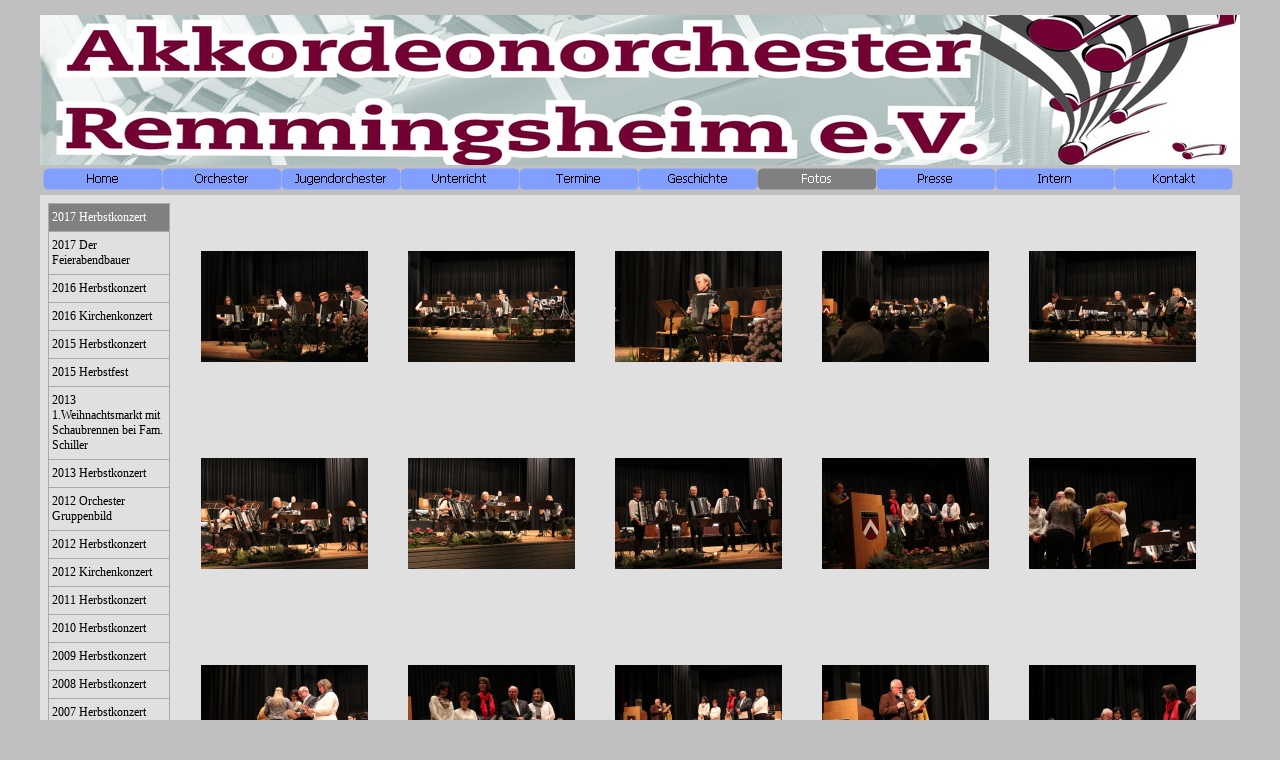

--- FILE ---
content_type: text/html
request_url: http://akkordeonorchester-remmingsheim.de/2017-herbstkonzert.html
body_size: 4739
content:
<!DOCTYPE html><!-- HTML5 -->
<html lang="de-DE" dir="ltr">
	<head>
		<title>2017 Herbstkonzert - Akkordeon-Orchester </title>
		<meta charset="utf-8" />
		<!--[if IE]><meta http-equiv="ImageToolbar" content="False" /><![endif]-->
		<meta name="author" content="HH" />
		<meta name="generator" content="Incomedia WebSite X5 Evolution 11.0.8.31 - www.websitex5.com" />
		<meta name="viewport" content="width=1200" />
		<link rel="stylesheet" type="text/css" href="style/reset.css" media="screen,print" />
		<link rel="stylesheet" type="text/css" href="style/print.css" media="print" />
		<link rel="stylesheet" type="text/css" href="style/style.css" media="screen,print" />
		<link rel="stylesheet" type="text/css" href="style/template.css" media="screen" />
		<link rel="stylesheet" type="text/css" href="style/menu.css" media="screen" />
		<!--[if lte IE 7]><link rel="stylesheet" type="text/css" href="style/ie.css" media="screen" /><![endif]-->
		<link rel="stylesheet" type="text/css" href="pcss/2017-herbstkonzert.css" media="screen" />
		<script type="text/javascript" src="res/jquery.js?31"></script>
		<script type="text/javascript" src="res/x5engine.js?31"></script>
		
	</head>
	<body>
		<div id="imHeaderBg"></div>
		<div id="imFooterBg"></div>
		<div id="imPage">
			<div id="imHeader">
				<h1 class="imHidden">2017 Herbstkonzert - Akkordeon-Orchester </h1>
				
			</div>
			<a class="imHidden" href="#imGoToCont" title="Überspringen Sie das Hauptmenü">Direkt zum Seiteninhalt</a>
			<a id="imGoToMenu"></a><p class="imHidden">Hauptmenü:</p>
			<div id="imMnMn" class="auto">
				<ul class="auto">
					<li id="imMnMnNode0">
						<a href="index.html">
							<span class="imMnMnFirstBg">
								<span class="imMnMnTxt"><span class="imMnMnImg"></span><span class="imMnMnTextLabel">Home</span></span>
							</span>
						</a>
					</li><li id="imMnMnNode17">
						<a href="orchester.html">
							<span class="imMnMnFirstBg">
								<span class="imMnMnTxt"><span class="imMnMnImg"></span><span class="imMnMnTextLabel">Orchester</span></span>
							</span>
						</a>
					</li><li id="imMnMnNode21">
						<a href="jugendorchester.html">
							<span class="imMnMnFirstBg">
								<span class="imMnMnTxt"><span class="imMnMnImg"></span><span class="imMnMnTextLabel">Jugendorchester</span></span>
							</span>
						</a>
					</li><li id="imMnMnNode22">
						<a href="unterricht.html">
							<span class="imMnMnFirstBg">
								<span class="imMnMnTxt"><span class="imMnMnImg"></span><span class="imMnMnTextLabel">Unterricht</span></span>
							</span>
						</a>
					</li><li id="imMnMnNode24">
						<a href="termine.html">
							<span class="imMnMnFirstBg">
								<span class="imMnMnTxt"><span class="imMnMnImg"></span><span class="imMnMnTextLabel">Termine</span></span>
							</span>
						</a>
					</li><li id="imMnMnNode23">
						<a href="geschichte.html">
							<span class="imMnMnFirstBg">
								<span class="imMnMnTxt"><span class="imMnMnImg"></span><span class="imMnMnTextLabel">Geschichte</span></span>
							</span>
						</a>
					</li><li id="imMnMnNode7" class="imMnMnCurrent">
						<span class="imMnMnFirstBg">
							<span class="imMnMnLevelImg"></span><span class="imMnMnTxt"><span class="imMnMnImg"></span><span class="imMnMnTextLabel">Fotos</span></span>
						</span>
						<ul class="auto">
							<li id="imMnMnNode52" class="imMnMnFirst imMnMnCurrent">
								<a href="2017-herbstkonzert.html">
									<span class="imMnMnBorder">
										<span class="imMnMnTxt"><span class="imMnMnImg"></span><span class="imMnMnTextLabel">2017 Herbstkonzert</span></span>
									</span>
								</a>
							</li><li id="imMnMnNode51" class="imMnMnMiddle">
								<a href="2017-der-feierabendbauer.html">
									<span class="imMnMnBorder">
										<span class="imMnMnTxt"><span class="imMnMnImg"></span><span class="imMnMnTextLabel">2017 Der Feierabendbauer</span></span>
									</span>
								</a>
							</li><li id="imMnMnNode50" class="imMnMnMiddle">
								<a href="2016-herbstkonzert.html">
									<span class="imMnMnBorder">
										<span class="imMnMnTxt"><span class="imMnMnImg"></span><span class="imMnMnTextLabel">2016 Herbstkonzert</span></span>
									</span>
								</a>
							</li><li id="imMnMnNode49" class="imMnMnMiddle">
								<a href="2016-kirchenkonzert.html">
									<span class="imMnMnBorder">
										<span class="imMnMnTxt"><span class="imMnMnImg"></span><span class="imMnMnTextLabel">2016 Kirchenkonzert</span></span>
									</span>
								</a>
							</li><li id="imMnMnNode46" class="imMnMnMiddle">
								<a href="2015-herbstkonzert.html">
									<span class="imMnMnBorder">
										<span class="imMnMnTxt"><span class="imMnMnImg"></span><span class="imMnMnTextLabel">2015 Herbstkonzert</span></span>
									</span>
								</a>
							</li><li id="imMnMnNode47" class="imMnMnMiddle">
								<a href="2015-herbstfest.html">
									<span class="imMnMnBorder">
										<span class="imMnMnTxt"><span class="imMnMnImg"></span><span class="imMnMnTextLabel">2015 Herbstfest</span></span>
									</span>
								</a>
							</li><li id="imMnMnNode45" class="imMnMnMiddle">
								<a href="2013-1.weihnachtsmarkt-mit-schaubrennen-bei-fam.-schiller.html">
									<span class="imMnMnBorder">
										<span class="imMnMnTxt"><span class="imMnMnImg"></span><span class="imMnMnTextLabel">2013 1.Weihnachtsmarkt mit Schaubrennen bei Fam. Schiller</span></span>
									</span>
								</a>
							</li><li id="imMnMnNode44" class="imMnMnMiddle">
								<a href="2013-herbstkonzert.html">
									<span class="imMnMnBorder">
										<span class="imMnMnTxt"><span class="imMnMnImg"></span><span class="imMnMnTextLabel">2013 Herbstkonzert</span></span>
									</span>
								</a>
							</li><li id="imMnMnNode26" class="imMnMnMiddle">
								<a href="2012-orchester-gruppenbild.html">
									<span class="imMnMnBorder">
										<span class="imMnMnTxt"><span class="imMnMnImg"></span><span class="imMnMnTextLabel">2012 Orchester Gruppenbild</span></span>
									</span>
								</a>
							</li><li id="imMnMnNode43" class="imMnMnMiddle">
								<a href="2012-herbstkonzert.html">
									<span class="imMnMnBorder">
										<span class="imMnMnTxt"><span class="imMnMnImg"></span><span class="imMnMnTextLabel">2012 Herbstkonzert</span></span>
									</span>
								</a>
							</li><li id="imMnMnNode42" class="imMnMnMiddle">
								<a href="2012-kirchenkonzert.html">
									<span class="imMnMnBorder">
										<span class="imMnMnTxt"><span class="imMnMnImg"></span><span class="imMnMnTextLabel">2012 Kirchenkonzert</span></span>
									</span>
								</a>
							</li><li id="imMnMnNode27" class="imMnMnMiddle">
								<a href="2011-herbstkonzert.html">
									<span class="imMnMnBorder">
										<span class="imMnMnTxt"><span class="imMnMnImg"></span><span class="imMnMnTextLabel">2011 Herbstkonzert</span></span>
									</span>
								</a>
							</li><li id="imMnMnNode34" class="imMnMnMiddle">
								<a href="2010-herbstkonzert.html">
									<span class="imMnMnBorder">
										<span class="imMnMnTxt"><span class="imMnMnImg"></span><span class="imMnMnTextLabel">2010 Herbstkonzert</span></span>
									</span>
								</a>
							</li><li id="imMnMnNode33" class="imMnMnMiddle">
								<a href="2009-herbstkonzert.html">
									<span class="imMnMnBorder">
										<span class="imMnMnTxt"><span class="imMnMnImg"></span><span class="imMnMnTextLabel">2009 Herbstkonzert</span></span>
									</span>
								</a>
							</li><li id="imMnMnNode32" class="imMnMnMiddle">
								<a href="2008-herbstkonzert.html">
									<span class="imMnMnBorder">
										<span class="imMnMnTxt"><span class="imMnMnImg"></span><span class="imMnMnTextLabel">2008 Herbstkonzert</span></span>
									</span>
								</a>
							</li><li id="imMnMnNode31" class="imMnMnMiddle">
								<a href="2007-herbstkonzert.html">
									<span class="imMnMnBorder">
										<span class="imMnMnTxt"><span class="imMnMnImg"></span><span class="imMnMnTextLabel">2007 Herbstkonzert</span></span>
									</span>
								</a>
							</li><li id="imMnMnNode28" class="imMnMnMiddle">
								<a href="2006-herbstkonzert.html">
									<span class="imMnMnBorder">
										<span class="imMnMnTxt"><span class="imMnMnImg"></span><span class="imMnMnTextLabel">2006 Herbstkonzert</span></span>
									</span>
								</a>
							</li><li id="imMnMnNode35" class="imMnMnMiddle">
								<a href="2005-herbstkonzert.html">
									<span class="imMnMnBorder">
										<span class="imMnMnTxt"><span class="imMnMnImg"></span><span class="imMnMnTextLabel">2005 Herbstkonzert</span></span>
									</span>
								</a>
							</li><li id="imMnMnNode30" class="imMnMnMiddle">
								<a href="2006-weihnachtsfeier.html">
									<span class="imMnMnBorder">
										<span class="imMnMnTxt"><span class="imMnMnImg"></span><span class="imMnMnTextLabel">2006 Weihnachtsfeier</span></span>
									</span>
								</a>
							</li><li id="imMnMnNode36" class="imMnMnMiddle">
								<a href="2005-weihnachtsfeier.html">
									<span class="imMnMnBorder">
										<span class="imMnMnTxt"><span class="imMnMnImg"></span><span class="imMnMnTextLabel">2005 Weihnachtsfeier</span></span>
									</span>
								</a>
							</li><li id="imMnMnNode29" class="imMnMnMiddle">
								<a href="2006-onb.html">
									<span class="imMnMnBorder">
										<span class="imMnMnTxt"><span class="imMnMnImg"></span><span class="imMnMnTextLabel">2006 ONB</span></span>
									</span>
								</a>
							</li><li id="imMnMnNode41" class="imMnMnMiddle">
								<a href="2012-sommerfest.html">
									<span class="imMnMnBorder">
										<span class="imMnMnTxt"><span class="imMnMnImg"></span><span class="imMnMnTextLabel">2012 Sommerfest</span></span>
									</span>
								</a>
							</li><li id="imMnMnNode40" class="imMnMnMiddle">
								<a href="2010-sommerfest.html">
									<span class="imMnMnBorder">
										<span class="imMnMnTxt"><span class="imMnMnImg"></span><span class="imMnMnTextLabel">2010 Sommerfest</span></span>
									</span>
								</a>
							</li><li id="imMnMnNode39" class="imMnMnMiddle">
								<a href="2008-hockete.html">
									<span class="imMnMnBorder">
										<span class="imMnMnTxt"><span class="imMnMnImg"></span><span class="imMnMnTextLabel">2008 Hockete</span></span>
									</span>
								</a>
							</li><li id="imMnMnNode38" class="imMnMnMiddle">
								<a href="2005-hockete.html">
									<span class="imMnMnBorder">
										<span class="imMnMnTxt"><span class="imMnMnImg"></span><span class="imMnMnTextLabel">2005 Hockete</span></span>
									</span>
								</a>
							</li><li id="imMnMnNode37" class="imMnMnLast">
								<a href="2004-hockete.html">
									<span class="imMnMnBorder">
										<span class="imMnMnTxt"><span class="imMnMnImg"></span><span class="imMnMnTextLabel">2004 Hockete</span></span>
									</span>
								</a>
							</li>
						</ul>
					</li><li id="imMnMnNode19">
						<a href="presse.html">
							<span class="imMnMnFirstBg">
								<span class="imMnMnTxt"><span class="imMnMnImg"></span><span class="imMnMnTextLabel">Presse</span></span>
							</span>
						</a>
					</li><li id="imMnMnNode25">
						<a href="intern.html">
							<span class="imMnMnFirstBg">
								<span class="imMnMnTxt"><span class="imMnMnImg"></span><span class="imMnMnTextLabel">Intern</span></span>
							</span>
						</a>
					</li><li id="imMnMnNode16">
						<a href="kontakt.html">
							<span class="imMnMnFirstBg">
								<span class="imMnMnTxt"><span class="imMnMnImg"></span><span class="imMnMnTextLabel">Kontakt</span></span>
							</span>
						</a>
					</li>
				</ul>
			</div>
			<div id="imContentGraphics"></div>
			<div id="imContent">
				<a id="imGoToCont"></a>
				<div id="imPgMn" style="min-height: 2565px;">
					<ul class="auto">
						<li id="imPgMnNode52" class="imPgMnCurrent imPgMnFirst">
							<a href="2017-herbstkonzert.html">
								<span class="imPgMnBorder">
									<span class="imPgMnImg"></span><span class="imPgMnTxt">2017 Herbstkonzert</span>
								</span>
							</a>
						</li>
						<li id="imPgMnNode51">
							<a href="2017-der-feierabendbauer.html">
								<span class="imPgMnBorder">
									<span class="imPgMnImg"></span><span class="imPgMnTxt">2017 Der Feierabendbauer</span>
								</span>
							</a>
						</li>
						<li id="imPgMnNode50">
							<a href="2016-herbstkonzert.html">
								<span class="imPgMnBorder">
									<span class="imPgMnImg"></span><span class="imPgMnTxt">2016 Herbstkonzert</span>
								</span>
							</a>
						</li>
						<li id="imPgMnNode49">
							<a href="2016-kirchenkonzert.html">
								<span class="imPgMnBorder">
									<span class="imPgMnImg"></span><span class="imPgMnTxt">2016 Kirchenkonzert</span>
								</span>
							</a>
						</li>
						<li id="imPgMnNode46">
							<a href="2015-herbstkonzert.html">
								<span class="imPgMnBorder">
									<span class="imPgMnImg"></span><span class="imPgMnTxt">2015 Herbstkonzert</span>
								</span>
							</a>
						</li>
						<li id="imPgMnNode47">
							<a href="2015-herbstfest.html">
								<span class="imPgMnBorder">
									<span class="imPgMnImg"></span><span class="imPgMnTxt">2015 Herbstfest</span>
								</span>
							</a>
						</li>
						<li id="imPgMnNode45">
							<a href="2013-1.weihnachtsmarkt-mit-schaubrennen-bei-fam.-schiller.html">
								<span class="imPgMnBorder">
									<span class="imPgMnImg"></span><span class="imPgMnTxt">2013 1.Weihnachtsmarkt mit Schaubrennen bei Fam. Schiller</span>
								</span>
							</a>
						</li>
						<li id="imPgMnNode44">
							<a href="2013-herbstkonzert.html">
								<span class="imPgMnBorder">
									<span class="imPgMnImg"></span><span class="imPgMnTxt">2013 Herbstkonzert</span>
								</span>
							</a>
						</li>
						<li id="imPgMnNode26">
							<a href="2012-orchester-gruppenbild.html">
								<span class="imPgMnBorder">
									<span class="imPgMnImg"></span><span class="imPgMnTxt">2012 Orchester Gruppenbild</span>
								</span>
							</a>
						</li>
						<li id="imPgMnNode43">
							<a href="2012-herbstkonzert.html">
								<span class="imPgMnBorder">
									<span class="imPgMnImg"></span><span class="imPgMnTxt">2012 Herbstkonzert</span>
								</span>
							</a>
						</li>
						<li id="imPgMnNode42">
							<a href="2012-kirchenkonzert.html">
								<span class="imPgMnBorder">
									<span class="imPgMnImg"></span><span class="imPgMnTxt">2012 Kirchenkonzert</span>
								</span>
							</a>
						</li>
						<li id="imPgMnNode27">
							<a href="2011-herbstkonzert.html">
								<span class="imPgMnBorder">
									<span class="imPgMnImg"></span><span class="imPgMnTxt">2011 Herbstkonzert</span>
								</span>
							</a>
						</li>
						<li id="imPgMnNode34">
							<a href="2010-herbstkonzert.html">
								<span class="imPgMnBorder">
									<span class="imPgMnImg"></span><span class="imPgMnTxt">2010 Herbstkonzert</span>
								</span>
							</a>
						</li>
						<li id="imPgMnNode33">
							<a href="2009-herbstkonzert.html">
								<span class="imPgMnBorder">
									<span class="imPgMnImg"></span><span class="imPgMnTxt">2009 Herbstkonzert</span>
								</span>
							</a>
						</li>
						<li id="imPgMnNode32">
							<a href="2008-herbstkonzert.html">
								<span class="imPgMnBorder">
									<span class="imPgMnImg"></span><span class="imPgMnTxt">2008 Herbstkonzert</span>
								</span>
							</a>
						</li>
						<li id="imPgMnNode31">
							<a href="2007-herbstkonzert.html">
								<span class="imPgMnBorder">
									<span class="imPgMnImg"></span><span class="imPgMnTxt">2007 Herbstkonzert</span>
								</span>
							</a>
						</li>
						<li id="imPgMnNode28">
							<a href="2006-herbstkonzert.html">
								<span class="imPgMnBorder">
									<span class="imPgMnImg"></span><span class="imPgMnTxt">2006 Herbstkonzert</span>
								</span>
							</a>
						</li>
						<li id="imPgMnNode35">
							<a href="2005-herbstkonzert.html">
								<span class="imPgMnBorder">
									<span class="imPgMnImg"></span><span class="imPgMnTxt">2005 Herbstkonzert</span>
								</span>
							</a>
						</li>
						<li id="imPgMnNode30">
							<a href="2006-weihnachtsfeier.html">
								<span class="imPgMnBorder">
									<span class="imPgMnImg"></span><span class="imPgMnTxt">2006 Weihnachtsfeier</span>
								</span>
							</a>
						</li>
						<li id="imPgMnNode36">
							<a href="2005-weihnachtsfeier.html">
								<span class="imPgMnBorder">
									<span class="imPgMnImg"></span><span class="imPgMnTxt">2005 Weihnachtsfeier</span>
								</span>
							</a>
						</li>
						<li id="imPgMnNode29">
							<a href="2006-onb.html">
								<span class="imPgMnBorder">
									<span class="imPgMnImg"></span><span class="imPgMnTxt">2006 ONB</span>
								</span>
							</a>
						</li>
						<li id="imPgMnNode41">
							<a href="2012-sommerfest.html">
								<span class="imPgMnBorder">
									<span class="imPgMnImg"></span><span class="imPgMnTxt">2012 Sommerfest</span>
								</span>
							</a>
						</li>
						<li id="imPgMnNode40">
							<a href="2010-sommerfest.html">
								<span class="imPgMnBorder">
									<span class="imPgMnImg"></span><span class="imPgMnTxt">2010 Sommerfest</span>
								</span>
							</a>
						</li>
						<li id="imPgMnNode39">
							<a href="2008-hockete.html">
								<span class="imPgMnBorder">
									<span class="imPgMnImg"></span><span class="imPgMnTxt">2008 Hockete</span>
								</span>
							</a>
						</li>
						<li id="imPgMnNode38">
							<a href="2005-hockete.html">
								<span class="imPgMnBorder">
									<span class="imPgMnImg"></span><span class="imPgMnTxt">2005 Hockete</span>
								</span>
							</a>
						</li>
						<li id="imPgMnNode37" class="imPgMnLast">
							<a href="2004-hockete.html">
								<span class="imPgMnBorder">
									<span class="imPgMnImg"></span><span class="imPgMnTxt">2004 Hockete</span>
								</span>
							</a>
						</li>
						<li class="imMnPageClear"></li>
					</ul>
				</div>
				<div id="imBreadcrumb">Fotos</div>
				<div style="width: 1061px; float: left;">
					<div id="imCell_1" class="imGrid[0, 2]"><div id="imCellStyleGraphics_1"></div><div id="imCellStyle_1"><script type="text/javascript">var showbox_1 = {background: "#000000", textColor: "#000000", boxColor: "#FFFFFF", startIndex: 0, loadingImg: "res/imLoad.gif", closeImg: "res/imClose.png", media:[{type: "image", url: "gallery/IMG_0509.jpg", width: 1000, height: 666, description: "", "effect": "none"},{type: "image", url: "gallery/IMG_0512.jpg", width: 1000, height: 666, description: "", "effect": "none"},{type: "image", url: "gallery/IMG_0514.jpg", width: 1000, height: 666, description: "", "effect": "none"},{type: "image", url: "gallery/IMG_0518.jpg", width: 1000, height: 666, description: "", "effect": "none"},{type: "image", url: "gallery/IMG_0524.jpg", width: 1000, height: 666, description: "", "effect": "none"},{type: "image", url: "gallery/IMG_0525.jpg", width: 1000, height: 666, description: "", "effect": "none"},{type: "image", url: "gallery/IMG_0527.jpg", width: 1000, height: 666, description: "", "effect": "none"},{type: "image", url: "gallery/IMG_0528.jpg", width: 1000, height: 666, description: "", "effect": "none"},{type: "image", url: "gallery/IMG_0539.jpg", width: 1000, height: 666, description: "", "effect": "none"},{type: "image", url: "gallery/IMG_0542.jpg", width: 1000, height: 666, description: "", "effect": "none"},{type: "image", url: "gallery/IMG_0544.jpg", width: 1000, height: 666, description: "", "effect": "none"},{type: "image", url: "gallery/IMG_0547.jpg", width: 1000, height: 666, description: "", "effect": "none"},{type: "image", url: "gallery/IMG_0549.jpg", width: 1000, height: 666, description: "", "effect": "none"},{type: "image", url: "gallery/IMG_0550.jpg", width: 1000, height: 666, description: "", "effect": "none"},{type: "image", url: "gallery/IMG_0553.jpg", width: 1000, height: 666, description: "", "effect": "none"},{type: "image", url: "gallery/IMG_0557.jpg", width: 1000, height: 666, description: "", "effect": "none"},{type: "image", url: "gallery/IMG_0564.jpg", width: 1000, height: 666, description: "", "effect": "none"},{type: "image", url: "gallery/IMG_0568.jpg", width: 1000, height: 666, description: "", "effect": "none"},{type: "image", url: "gallery/IMG_0573.jpg", width: 1000, height: 666, description: "", "effect": "none"},{type: "image", url: "gallery/IMG_0578.jpg", width: 1000, height: 666, description: "", "effect": "none"},{type: "image", url: "gallery/IMG_0581.jpg", width: 1000, height: 666, description: "", "effect": "none"},{type: "image", url: "gallery/IMG_0582.jpg", width: 1000, height: 666, description: "", "effect": "none"},{type: "image", url: "gallery/IMG_0584.jpg", width: 1000, height: 666, description: "", "effect": "none"},{type: "image", url: "gallery/IMG_0588.jpg", width: 1000, height: 666, description: "", "effect": "none"},{type: "image", url: "gallery/IMG_0590.jpg", width: 1000, height: 666, description: "", "effect": "none"},{type: "image", url: "gallery/IMG_0591.jpg", width: 1000, height: 666, description: "", "effect": "none"},{type: "image", url: "gallery/IMG_0595.jpg", width: 1000, height: 666, description: "", "effect": "none"},{type: "image", url: "gallery/IMG_0597.jpg", width: 1000, height: 666, description: "", "effect": "none"},{type: "image", url: "gallery/IMG_0599.jpg", width: 1000, height: 666, description: "", "effect": "none"},{type: "image", url: "gallery/IMG_0601.jpg", width: 1000, height: 666, description: "", "effect": "none"},{type: "image", url: "gallery/IMG_0607.jpg", width: 1000, height: 666, description: "", "effect": "none"},{type: "image", url: "gallery/IMG_0616.jpg", width: 1000, height: 666, description: "", "effect": "none"},{type: "image", url: "gallery/IMG_0637.jpg", width: 1000, height: 666, description: "", "effect": "none"},{type: "image", url: "gallery/IMG_0644.jpg", width: 1000, height: 666, description: "", "effect": "none"},{type: "image", url: "gallery/IMG_0646.jpg", width: 1000, height: 666, description: "", "effect": "none"},{type: "image", url: "gallery/IMG_0655.jpg", width: 1000, height: 666, description: "", "effect": "none"},{type: "image", url: "gallery/IMG_0672.jpg", width: 1000, height: 666, description: "", "effect": "none"},{type: "image", url: "gallery/IMG_0674.jpg", width: 1000, height: 666, description: "", "effect": "none"},{type: "image", url: "gallery/IMG_0676.jpg", width: 1000, height: 666, description: "", "effect": "none"},{type: "image", url: "gallery/IMG_0677.jpg", width: 1000, height: 666, description: "", "effect": "none"},{type: "image", url: "gallery/IMG_0681.jpg", width: 1000, height: 666, description: "", "effect": "none"},{type: "image", url: "gallery/IMG_0683.jpg", width: 1000, height: 666, description: "", "effect": "none"},{type: "image", url: "gallery/IMG_0685.jpg", width: 1000, height: 666, description: "", "effect": "none"},{type: "image", url: "gallery/IMG_0686.jpg", width: 1000, height: 666, description: "", "effect": "none"},{type: "image", url: "gallery/IMG_0691.jpg", width: 1000, height: 666, description: "", "effect": "none"},{type: "image", url: "gallery/IMG_0692.jpg", width: 1000, height: 666, description: "", "effect": "none"},{type: "image", url: "gallery/IMG_0693.jpg", width: 1000, height: 666, description: "", "effect": "none"},{type: "image", url: "gallery/IMG_0694.jpg", width: 1000, height: 666, description: "", "effect": "none"},{type: "image", url: "gallery/IMG_0702.jpg", width: 1000, height: 666, description: "", "effect": "none"},{type: "image", url: "gallery/IMG_0704.jpg", width: 1000, height: 666, description: "", "effect": "none"},{type: "image", url: "gallery/IMG_0708.jpg", width: 1000, height: 666, description: "", "effect": "none"},{type: "image", url: "gallery/IMG_0709.jpg", width: 1000, height: 666, description: "", "effect": "none"},{type: "image", url: "gallery/IMG_0710.jpg", width: 1000, height: 666, description: "", "effect": "none"},{type: "image", url: "gallery/IMG_0716.jpg", width: 1000, height: 666, description: "", "effect": "none"},{type: "image", url: "gallery/IMG_0720.jpg", width: 1000, height: 666, description: "", "effect": "none"},{type: "image", url: "gallery/IMG_0721.jpg", width: 1000, height: 666, description: "", "effect": "none"}]};</script><div id="imObjectGallery_1">
						<a href="gallery/IMG_0509.jpg" onclick="return x5engine.imShowBox(showbox_1, 0, this)"><img style="display: block; float: left;" src="gallery/IMG_0509_thumb.png" width="207" height="207" alt=""/></a>
						<a href="gallery/IMG_0512.jpg" onclick="return x5engine.imShowBox(showbox_1, 1, this)"><img style="display: block; float: left;" src="gallery/IMG_0512_thumb.png" width="207" height="207" alt=""/></a>
						<a href="gallery/IMG_0514.jpg" onclick="return x5engine.imShowBox(showbox_1, 2, this)"><img style="display: block; float: left;" src="gallery/IMG_0514_thumb.png" width="207" height="207" alt=""/></a>
						<a href="gallery/IMG_0518.jpg" onclick="return x5engine.imShowBox(showbox_1, 3, this)"><img style="display: block; float: left;" src="gallery/IMG_0518_thumb.png" width="207" height="207" alt=""/></a>
						<a href="gallery/IMG_0524.jpg" onclick="return x5engine.imShowBox(showbox_1, 4, this)"><img style="display: block; float: left;" src="gallery/IMG_0524_thumb.png" width="207" height="207" alt=""/></a>
						<a href="gallery/IMG_0525.jpg" onclick="return x5engine.imShowBox(showbox_1, 5, this)"><img style="display: block; float: left;" src="gallery/IMG_0525_thumb.png" width="207" height="207" alt=""/></a>
						<a href="gallery/IMG_0527.jpg" onclick="return x5engine.imShowBox(showbox_1, 6, this)"><img style="display: block; float: left;" src="gallery/IMG_0527_thumb.png" width="207" height="207" alt=""/></a>
						<a href="gallery/IMG_0528.jpg" onclick="return x5engine.imShowBox(showbox_1, 7, this)"><img style="display: block; float: left;" src="gallery/IMG_0528_thumb.png" width="207" height="207" alt=""/></a>
						<a href="gallery/IMG_0539.jpg" onclick="return x5engine.imShowBox(showbox_1, 8, this)"><img style="display: block; float: left;" src="gallery/IMG_0539_thumb.png" width="207" height="207" alt=""/></a>
						<a href="gallery/IMG_0542.jpg" onclick="return x5engine.imShowBox(showbox_1, 9, this)"><img style="display: block; float: left;" src="gallery/IMG_0542_thumb.png" width="207" height="207" alt=""/></a>
						<a href="gallery/IMG_0544.jpg" onclick="return x5engine.imShowBox(showbox_1, 10, this)"><img style="display: block; float: left;" src="gallery/IMG_0544_thumb.png" width="207" height="207" alt=""/></a>
						<a href="gallery/IMG_0547.jpg" onclick="return x5engine.imShowBox(showbox_1, 11, this)"><img style="display: block; float: left;" src="gallery/IMG_0547_thumb.png" width="207" height="207" alt=""/></a>
						<a href="gallery/IMG_0549.jpg" onclick="return x5engine.imShowBox(showbox_1, 12, this)"><img style="display: block; float: left;" src="gallery/IMG_0549_thumb.png" width="207" height="207" alt=""/></a>
						<a href="gallery/IMG_0550.jpg" onclick="return x5engine.imShowBox(showbox_1, 13, this)"><img style="display: block; float: left;" src="gallery/IMG_0550_thumb.png" width="207" height="207" alt=""/></a>
						<a href="gallery/IMG_0553.jpg" onclick="return x5engine.imShowBox(showbox_1, 14, this)"><img style="display: block; float: left;" src="gallery/IMG_0553_thumb.png" width="207" height="207" alt=""/></a>
						<a href="gallery/IMG_0557.jpg" onclick="return x5engine.imShowBox(showbox_1, 15, this)"><img style="display: block; float: left;" src="gallery/IMG_0557_thumb.png" width="207" height="207" alt=""/></a>
						<a href="gallery/IMG_0564.jpg" onclick="return x5engine.imShowBox(showbox_1, 16, this)"><img style="display: block; float: left;" src="gallery/IMG_0564_thumb.png" width="207" height="207" alt=""/></a>
						<a href="gallery/IMG_0568.jpg" onclick="return x5engine.imShowBox(showbox_1, 17, this)"><img style="display: block; float: left;" src="gallery/IMG_0568_thumb.png" width="207" height="207" alt=""/></a>
						<a href="gallery/IMG_0573.jpg" onclick="return x5engine.imShowBox(showbox_1, 18, this)"><img style="display: block; float: left;" src="gallery/IMG_0573_thumb.png" width="207" height="207" alt=""/></a>
						<a href="gallery/IMG_0578.jpg" onclick="return x5engine.imShowBox(showbox_1, 19, this)"><img style="display: block; float: left;" src="gallery/IMG_0578_thumb.png" width="207" height="207" alt=""/></a>
						<a href="gallery/IMG_0581.jpg" onclick="return x5engine.imShowBox(showbox_1, 20, this)"><img style="display: block; float: left;" src="gallery/IMG_0581_thumb.png" width="207" height="207" alt=""/></a>
						<a href="gallery/IMG_0582.jpg" onclick="return x5engine.imShowBox(showbox_1, 21, this)"><img style="display: block; float: left;" src="gallery/IMG_0582_thumb.png" width="207" height="207" alt=""/></a>
						<a href="gallery/IMG_0584.jpg" onclick="return x5engine.imShowBox(showbox_1, 22, this)"><img style="display: block; float: left;" src="gallery/IMG_0584_thumb.png" width="207" height="207" alt=""/></a>
						<a href="gallery/IMG_0588.jpg" onclick="return x5engine.imShowBox(showbox_1, 23, this)"><img style="display: block; float: left;" src="gallery/IMG_0588_thumb.png" width="207" height="207" alt=""/></a>
						<a href="gallery/IMG_0590.jpg" onclick="return x5engine.imShowBox(showbox_1, 24, this)"><img style="display: block; float: left;" src="gallery/IMG_0590_thumb.png" width="207" height="207" alt=""/></a>
						<a href="gallery/IMG_0591.jpg" onclick="return x5engine.imShowBox(showbox_1, 25, this)"><img style="display: block; float: left;" src="gallery/IMG_0591_thumb.png" width="207" height="207" alt=""/></a>
						<a href="gallery/IMG_0595.jpg" onclick="return x5engine.imShowBox(showbox_1, 26, this)"><img style="display: block; float: left;" src="gallery/IMG_0595_thumb.png" width="207" height="207" alt=""/></a>
						<a href="gallery/IMG_0597.jpg" onclick="return x5engine.imShowBox(showbox_1, 27, this)"><img style="display: block; float: left;" src="gallery/IMG_0597_thumb.png" width="207" height="207" alt=""/></a>
						<a href="gallery/IMG_0599.jpg" onclick="return x5engine.imShowBox(showbox_1, 28, this)"><img style="display: block; float: left;" src="gallery/IMG_0599_thumb.png" width="207" height="207" alt=""/></a>
						<a href="gallery/IMG_0601.jpg" onclick="return x5engine.imShowBox(showbox_1, 29, this)"><img style="display: block; float: left;" src="gallery/IMG_0601_thumb.png" width="207" height="207" alt=""/></a>
						<a href="gallery/IMG_0607.jpg" onclick="return x5engine.imShowBox(showbox_1, 30, this)"><img style="display: block; float: left;" src="gallery/IMG_0607_thumb.png" width="207" height="207" alt=""/></a>
						<a href="gallery/IMG_0616.jpg" onclick="return x5engine.imShowBox(showbox_1, 31, this)"><img style="display: block; float: left;" src="gallery/IMG_0616_thumb.png" width="207" height="207" alt=""/></a>
						<a href="gallery/IMG_0637.jpg" onclick="return x5engine.imShowBox(showbox_1, 32, this)"><img style="display: block; float: left;" src="gallery/IMG_0637_thumb.png" width="207" height="207" alt=""/></a>
						<a href="gallery/IMG_0644.jpg" onclick="return x5engine.imShowBox(showbox_1, 33, this)"><img style="display: block; float: left;" src="gallery/IMG_0644_thumb.png" width="207" height="207" alt=""/></a>
						<a href="gallery/IMG_0646.jpg" onclick="return x5engine.imShowBox(showbox_1, 34, this)"><img style="display: block; float: left;" src="gallery/IMG_0646_thumb.png" width="207" height="207" alt=""/></a>
						<a href="gallery/IMG_0655.jpg" onclick="return x5engine.imShowBox(showbox_1, 35, this)"><img style="display: block; float: left;" src="gallery/IMG_0655_thumb.png" width="207" height="207" alt=""/></a>
						<a href="gallery/IMG_0672.jpg" onclick="return x5engine.imShowBox(showbox_1, 36, this)"><img style="display: block; float: left;" src="gallery/IMG_0672_thumb.png" width="207" height="207" alt=""/></a>
						<a href="gallery/IMG_0674.jpg" onclick="return x5engine.imShowBox(showbox_1, 37, this)"><img style="display: block; float: left;" src="gallery/IMG_0674_thumb.png" width="207" height="207" alt=""/></a>
						<a href="gallery/IMG_0676.jpg" onclick="return x5engine.imShowBox(showbox_1, 38, this)"><img style="display: block; float: left;" src="gallery/IMG_0676_thumb.png" width="207" height="207" alt=""/></a>
						<a href="gallery/IMG_0677.jpg" onclick="return x5engine.imShowBox(showbox_1, 39, this)"><img style="display: block; float: left;" src="gallery/IMG_0677_thumb.png" width="207" height="207" alt=""/></a>
						<a href="gallery/IMG_0681.jpg" onclick="return x5engine.imShowBox(showbox_1, 40, this)"><img style="display: block; float: left;" src="gallery/IMG_0681_thumb.png" width="207" height="207" alt=""/></a>
						<a href="gallery/IMG_0683.jpg" onclick="return x5engine.imShowBox(showbox_1, 41, this)"><img style="display: block; float: left;" src="gallery/IMG_0683_thumb.png" width="207" height="207" alt=""/></a>
						<a href="gallery/IMG_0685.jpg" onclick="return x5engine.imShowBox(showbox_1, 42, this)"><img style="display: block; float: left;" src="gallery/IMG_0685_thumb.png" width="207" height="207" alt=""/></a>
						<a href="gallery/IMG_0686.jpg" onclick="return x5engine.imShowBox(showbox_1, 43, this)"><img style="display: block; float: left;" src="gallery/IMG_0686_thumb.png" width="207" height="207" alt=""/></a>
						<a href="gallery/IMG_0691.jpg" onclick="return x5engine.imShowBox(showbox_1, 44, this)"><img style="display: block; float: left;" src="gallery/IMG_0691_thumb.png" width="207" height="207" alt=""/></a>
						<a href="gallery/IMG_0692.jpg" onclick="return x5engine.imShowBox(showbox_1, 45, this)"><img style="display: block; float: left;" src="gallery/IMG_0692_thumb.png" width="207" height="207" alt=""/></a>
						<a href="gallery/IMG_0693.jpg" onclick="return x5engine.imShowBox(showbox_1, 46, this)"><img style="display: block; float: left;" src="gallery/IMG_0693_thumb.png" width="207" height="207" alt=""/></a>
						<a href="gallery/IMG_0694.jpg" onclick="return x5engine.imShowBox(showbox_1, 47, this)"><img style="display: block; float: left;" src="gallery/IMG_0694_thumb.png" width="207" height="207" alt=""/></a>
						<a href="gallery/IMG_0702.jpg" onclick="return x5engine.imShowBox(showbox_1, 48, this)"><img style="display: block; float: left;" src="gallery/IMG_0702_thumb.png" width="207" height="207" alt=""/></a>
						<a href="gallery/IMG_0704.jpg" onclick="return x5engine.imShowBox(showbox_1, 49, this)"><img style="display: block; float: left;" src="gallery/IMG_0704_thumb.png" width="207" height="207" alt=""/></a>
						<a href="gallery/IMG_0708.jpg" onclick="return x5engine.imShowBox(showbox_1, 50, this)"><img style="display: block; float: left;" src="gallery/IMG_0708_thumb.png" width="207" height="207" alt=""/></a>
						<a href="gallery/IMG_0709.jpg" onclick="return x5engine.imShowBox(showbox_1, 51, this)"><img style="display: block; float: left;" src="gallery/IMG_0709_thumb.png" width="207" height="207" alt=""/></a>
						<a href="gallery/IMG_0710.jpg" onclick="return x5engine.imShowBox(showbox_1, 52, this)"><img style="display: block; float: left;" src="gallery/IMG_0710_thumb.png" width="207" height="207" alt=""/></a>
						<a href="gallery/IMG_0716.jpg" onclick="return x5engine.imShowBox(showbox_1, 53, this)"><img style="display: block; float: left;" src="gallery/IMG_0716_thumb.png" width="207" height="207" alt=""/></a>
						<a href="gallery/IMG_0720.jpg" onclick="return x5engine.imShowBox(showbox_1, 54, this)"><img style="display: block; float: left;" src="gallery/IMG_0720_thumb.png" width="207" height="207" alt=""/></a>
						<a href="gallery/IMG_0721.jpg" onclick="return x5engine.imShowBox(showbox_1, 55, this)"><img style="display: block; float: left;" src="gallery/IMG_0721_thumb.png" width="207" height="207" alt=""/></a>
					</div>
					</div></div>
				</div>
				<div style="width: 1061px; float: left;">
					<div style="height: 15px;">&nbsp;</div>
				</div>
				
				<div id="imFooPad" style="height: 0px; float: left;">&nbsp;</div><div id="imBtMn"><a href="index.html">Home</a> | <a href="orchester.html">Orchester</a> | <a href="jugendorchester.html">Jugendorchester</a> | <a href="unterricht.html">Unterricht</a> | <a href="termine.html">Termine</a> | <a href="geschichte.html">Geschichte</a> | <a href="2017-herbstkonzert.html">Fotos</a> | <a href="presse.html">Presse</a> | <a href="intern.html">Intern</a> | <a href="kontakt.html">Kontakt</a> | <a href="imsitemap.html">Generelle Seitenstruktur</a></div>				  
				<div class="imClear"></div>
			</div>
			<div id="imFooter">
				
				<div onclick="x5engine.utils.location('impressum.html', null, false); return false;" style="position: absolute; top: 0px; left: 559px; width: 64px; height: 16px; cursor: pointer;"></div>
			</div>
		</div>
		<span class="imHidden"><a href="#imGoToCont" title="Lesen Sie den Inhalt der Seite noch einmal durch">Zurück zum Seiteninhalt</a> | <a href="#imGoToMenu" title="Die Webseite neu einlesen">Zurück zum Hauptmenü</a></span>
		
		<noscript class="imNoScript"><div class="alert alert-red">Um diese Website nutzen zu können, aktivieren Sie bitte JavaScript.</div></noscript>
	</body>
</html>


--- FILE ---
content_type: text/css
request_url: http://akkordeonorchester-remmingsheim.de/style/template.css
body_size: 534
content:
html {position: relative; margin: 0; padding: 0; background-color: #C0C0C0}
body {margin: 0; padding: 0; text-align: left;}
#imPage {margin: 15px auto 15px auto; width: 1200px; position: relative;}
#imHeaderBg {position: absolute; left: 0; top: 0; height: 165px; width: 100%; background-color: transparent}
#imHeader {margin-bottom: 30px; height: 150px; background-color: #E0E0E0; background-image: url('top.png'); background-position: top left; background-repeat: no-repeat;}
#imMnMn {position: absolute; top: 150px; left: 0;  height: 24px; width: 1194px; padding: 3px 3px 3px 3px; background-color: #C0C0C0}
#imMnMn > ul { text-align: left; }
#imMnMn li {display: inline}
#imContent {min-height: 380px; position: relative; width: 1194px; padding: 3px 3px 3px 3px; }
#imContentGraphics {min-height: 380px; position: absolute; top: 180px; bottom: 16px; left: 0; width: 1200px; background-color: #E0E0E0}
#imFooterBg {position: absolute; left: 0; bottom: 0; height: 31px; width: 100%; background-color: transparent}
#imFooter {position: relative; margin: 0 auto; height: 16px; width: 1200px; background-color: #E0E0E0; background-image: url('bottom.png'); background-position: top left; background-repeat: no-repeat;}


--- FILE ---
content_type: text/css
request_url: http://akkordeonorchester-remmingsheim.de/style/menu.css
body_size: 3193
content:
/* ######################### MENU STYLE #########################*/
#imSite { position: relative; }
#imMnMn { text-align: left; }
#imMnMn > ul { z-index: 10001; display: inline-block; }
#imMnMn li > ul { z-index: 10002; }

/* Main Menu */

#imMnMn ul, #imPgMn ul {padding:0;margin:0;list-style-type:none; }
#imMnMn > ul > li { position: relative; margin-left: 0px;  }
#imMnMn > ul > li:first-child { margin-left: 0; }
/* Links */
#imMnMnNode0 { background-image: url('../menu/index.png'); height: 22px; width: 119px; }
#imMnMnNode0 .imMnMnFirstBg { height: 22px; width: 119px; }
#imMnMnNode0:hover { background: none; background-image: none; }
#imMnMnNode0:hover .imMnMnFirstBg { background-image: url('../menu/index_h.png'); height: 22px; width: 119px;}
#imMnMnNode0.imMnMnCurrent { background: none; background-image: none; }
#imMnMnNode0.imMnMnCurrent span.imMnMnFirstBg { background-image: url('../menu/index_h.png'); height: 22px; width: 119px;}
#imMnMnNode7 { background-image: url('../menu/fotos.png'); height: 22px; width: 119px; }
#imMnMnNode7 .imMnMnFirstBg { height: 22px; width: 119px; }
#imMnMnNode7:hover { background: none; background-image: none; }
#imMnMnNode7:hover .imMnMnFirstBg { background-image: url('../menu/fotos_h.png'); height: 22px; width: 119px;}
#imMnMnNode7.imMnMnCurrent { background: none; background-image: none; }
#imMnMnNode7.imMnMnCurrent span.imMnMnFirstBg { background-image: url('../menu/fotos_h.png'); height: 22px; width: 119px;}
#imMnMnNode16 { background-image: url('../menu/kontakt.png'); height: 22px; width: 119px; }
#imMnMnNode16 .imMnMnFirstBg { height: 22px; width: 119px; }
#imMnMnNode16:hover { background: none; background-image: none; }
#imMnMnNode16:hover .imMnMnFirstBg { background-image: url('../menu/kontakt_h.png'); height: 22px; width: 119px;}
#imMnMnNode16.imMnMnCurrent { background: none; background-image: none; }
#imMnMnNode16.imMnMnCurrent span.imMnMnFirstBg { background-image: url('../menu/kontakt_h.png'); height: 22px; width: 119px;}
#imMnMnNode17 { background-image: url('../menu/orchester.png'); height: 22px; width: 119px; }
#imMnMnNode17 .imMnMnFirstBg { height: 22px; width: 119px; }
#imMnMnNode17:hover { background: none; background-image: none; }
#imMnMnNode17:hover .imMnMnFirstBg { background-image: url('../menu/orchester_h.png'); height: 22px; width: 119px;}
#imMnMnNode17.imMnMnCurrent { background: none; background-image: none; }
#imMnMnNode17.imMnMnCurrent span.imMnMnFirstBg { background-image: url('../menu/orchester_h.png'); height: 22px; width: 119px;}
#imMnMnNode19 { background-image: url('../menu/presse.png'); height: 22px; width: 119px; }
#imMnMnNode19 .imMnMnFirstBg { height: 22px; width: 119px; }
#imMnMnNode19:hover { background: none; background-image: none; }
#imMnMnNode19:hover .imMnMnFirstBg { background-image: url('../menu/presse_h.png'); height: 22px; width: 119px;}
#imMnMnNode19.imMnMnCurrent { background: none; background-image: none; }
#imMnMnNode19.imMnMnCurrent span.imMnMnFirstBg { background-image: url('../menu/presse_h.png'); height: 22px; width: 119px;}
#imMnMnNode21 { background-image: url('../menu/jugendorchester.png'); height: 22px; width: 119px; }
#imMnMnNode21 .imMnMnFirstBg { height: 22px; width: 119px; }
#imMnMnNode21:hover { background: none; background-image: none; }
#imMnMnNode21:hover .imMnMnFirstBg { background-image: url('../menu/jugendorchester_h.png'); height: 22px; width: 119px;}
#imMnMnNode21.imMnMnCurrent { background: none; background-image: none; }
#imMnMnNode21.imMnMnCurrent span.imMnMnFirstBg { background-image: url('../menu/jugendorchester_h.png'); height: 22px; width: 119px;}
#imMnMnNode22 { background-image: url('../menu/unterricht.png'); height: 22px; width: 119px; }
#imMnMnNode22 .imMnMnFirstBg { height: 22px; width: 119px; }
#imMnMnNode22:hover { background: none; background-image: none; }
#imMnMnNode22:hover .imMnMnFirstBg { background-image: url('../menu/unterricht_h.png'); height: 22px; width: 119px;}
#imMnMnNode22.imMnMnCurrent { background: none; background-image: none; }
#imMnMnNode22.imMnMnCurrent span.imMnMnFirstBg { background-image: url('../menu/unterricht_h.png'); height: 22px; width: 119px;}
#imMnMnNode23 { background-image: url('../menu/geschichte.png'); height: 22px; width: 119px; }
#imMnMnNode23 .imMnMnFirstBg { height: 22px; width: 119px; }
#imMnMnNode23:hover { background: none; background-image: none; }
#imMnMnNode23:hover .imMnMnFirstBg { background-image: url('../menu/geschichte_h.png'); height: 22px; width: 119px;}
#imMnMnNode23.imMnMnCurrent { background: none; background-image: none; }
#imMnMnNode23.imMnMnCurrent span.imMnMnFirstBg { background-image: url('../menu/geschichte_h.png'); height: 22px; width: 119px;}
#imMnMnNode24 { background-image: url('../menu/termine.png'); height: 22px; width: 119px; }
#imMnMnNode24 .imMnMnFirstBg { height: 22px; width: 119px; }
#imMnMnNode24:hover { background: none; background-image: none; }
#imMnMnNode24:hover .imMnMnFirstBg { background-image: url('../menu/termine_h.png'); height: 22px; width: 119px;}
#imMnMnNode24.imMnMnCurrent { background: none; background-image: none; }
#imMnMnNode24.imMnMnCurrent span.imMnMnFirstBg { background-image: url('../menu/termine_h.png'); height: 22px; width: 119px;}
#imMnMnNode25 { background-image: url('../menu/intern.png'); height: 22px; width: 119px; }
#imMnMnNode25 .imMnMnFirstBg { height: 22px; width: 119px; }
#imMnMnNode25:hover { background: none; background-image: none; }
#imMnMnNode25:hover .imMnMnFirstBg { background-image: url('../menu/intern_h.png'); height: 22px; width: 119px;}
#imMnMnNode25.imMnMnCurrent { background: none; background-image: none; }
#imMnMnNode25.imMnMnCurrent span.imMnMnFirstBg { background-image: url('../menu/intern_h.png'); height: 22px; width: 119px;}
#imMnMn .imMnMnFirstBg .imMnMnTxt {display: none;}
#imMnMn > ul > li.imMnMnSeparator { background: transparent url('../res/separatorh.png') no-repeat center center; width: 10px; height: 22px; }
#imMnMn .imMnMnFirstBg { position: relative; display: block; background-repeat: no-repeat; cursor: pointer; width: 100%; }
#imMnMn a { border: none; cursor: pointer; }
#imMnMn .imMnMnTxt { text-overflow: ellipsis; white-space: nowrap; }
#imMnMn .imMnMnTxt .imMnMnTextLabel { position: relative; }
#imMnMn .imMnMnFirstBg .imMnMnImg { display: block; height: 22px; width: 119px; cursor: pointer; }
#imMnMn .imMnMnFirstBg .imMnMnImg img { position: absolute; }

/* SubMenu style */
#imMnMn li .imMnMnBorder { position: relative; background-repeat: no-repeat; background-position: left top; width: 160px; height: 22px; border-collapse: collapse; }
#imMnMn ul ul li { cursor: pointer; overflow: hidden; width: 160px; height: 22px; border-collapse: collapse; cursor: pointer; display: inline; }
#imMnMn ul ul li a { display: block; width: 160px; height: 22px; }
#imMnMn ul ul li > .imMnMnBorder, #imMnMn ul ul li > a > .imMnMnBorder { background-image: url('../menu/sub.png'); }
#imMnMn ul ul li:hover > a > .imMnMnBorder, #imMnMn ul ul li:hover > .imMnMnBorder { background-image: url('../menu/sub_h.png'); }
#imMnMn ul ul li.imMnMnSeparator:hover > a > .imMnMnBorder, #imMnMn ul ul li.imMnMnSeparator:hover > .imMnMnBorder { background-image: url('../menu/sub.png'); cursor: auto; }
#imMnMn ul ul li.imMnMnFirst > .imMnMnBorder, #imMnMn ul ul li.imMnMnFirst > a > .imMnMnBorder { background-image: url('../menu/sub_f.png'); }
#imMnMn ul ul li.imMnMnFirst:hover > a > .imMnMnBorder, #imMnMn ul ul li.imMnMnFirst:hover > .imMnMnBorder { background-image: url('../menu/sub_f_h.png'); }
#imMnMn ul ul li.imMnMnFirst.imMnMnSeparator:hover > a > .imMnMnBorder, #imMnMn ul ul li.imMnMnFirst.imMnMnSeparator:hover > .imMnMnBorder { background-image: url('../menu/sub_f.png'); cursor: auto; }
#imMnMn ul ul li.imMnMnMiddle > .imMnMnBorder, #imMnMn ul ul li.imMnMnMiddle > a > .imMnMnBorder { background-image: url('../menu/sub_m.png'); }
#imMnMn ul ul li.imMnMnMiddle:hover > a > .imMnMnBorder, #imMnMn ul ul li.imMnMnMiddle:hover > .imMnMnBorder { background-image: url('../menu/sub_m_h.png'); }
#imMnMn ul ul li.imMnMnMiddle.imMnMnSeparator:hover > a > .imMnMnBorder, #imMnMn ul ul li.imMnMnMiddle.imMnMnSeparator:hover > .imMnMnBorder { background-image: url('../menu/sub_m.png'); cursor: auto; }
#imMnMn ul ul li.imMnMnLast > .imMnMnBorder, #imMnMn ul ul li.imMnMnLast > a > .imMnMnBorder { background-image: url('../menu/sub_l.png'); }
#imMnMn ul ul li.imMnMnLast:hover > a > .imMnMnBorder, #imMnMn ul ul li.imMnMnLast:hover > .imMnMnBorder { background-image: url('../menu/sub_l_h.png'); }
#imMnMn ul ul li.imMnMnLast.imMnMnSeparator:hover > a > .imMnMnBorder, #imMnMn ul ul li.imMnMnLast.imMnMnSeparator:hover > .imMnMnBorder { background-image: url('../menu/sub_l.png'); cursor: auto; }
#imMnMn .imMnMnImg img { vertical-align: middle; padding: 0px; border: none; }
#imMnMn li .imMnMnBorder .imMnMnImg img.imMnMnHoverIcon { display: none; }
#imMnMn li:hover > a > .imMnMnBorder > .imMnMnTxt > .imMnMnImg img.imMnMnDefaultIcon { display: none; }
#imMnMn li:hover > a > .imMnMnBorder > .imMnMnTxt > .imMnMnImg img.imMnMnHoverIcon { display: inline; }
#imMnMn ul ul li .imMnMnImg { display: block; height: 22px; line-height: 22px; float: left; cursor: pointer; cursor: pointer; }
#imMnMn ul ul li .imMnMnImg img { margin-left: 3px; }
#imMnMn ul ul li .imMnMnTxt { position: relative; overflow: hidden; text-align: left; margin: 0px; padding: 0px; line-height: 22px; height: 22px; }
#imMnMn ul ul li .imMnMnTxt .imMnMnTextLabel { display: inline-block; padding-left: 3px;  }
#imMnMn ul ul li .imMnMnLevelImg { z-index: 100; position: absolute; right: 3px; top: 0; display: inline-block; width: 7px; height: 22px; background-image: url('../res/imIconMenuLeft.gif'); background-position: center center; background-repeat: no-repeat; }

/* Normal font style */
#imMnMn ul ul .imMnMnTxt { height: 22px; text-decoration: none; text-align: left; font: normal normal 9.000pt Tahoma; color: #000000;}

/* Hover font style */
#imMnMn ul ul li:hover > a > .imMnMnBorder .imMnMnTxt,
#imMnMn > ul > li > ul li:hover a,
#imMnMn ul ul li:hover > .imMnMnBorder .imMnMnTxt,
#imMnMn > ul > li > div > ul li:hover a { text-decoration: none; color: #FFFFFF; }
#imMnMn ul .imMnMnSeparator, #imMnMn ul .imMnMnSeparator * { cursor: default; }

/* Section font style */
#imMnMn ul ul li.imMnMnSeparator > a > .imMnMnBorder .imMnMnTxt,
#imMnMn > ul > li > ul li.imMnMnSeparator:hover a,
#imMnMn ul ul li.imMnMnSeparator:hover > .imMnMnBorder .imMnMnTxt,
#imMnMn ul ul li.imMnMnSeparator > .imMnMnBorder .imMnMnTxt { text-decoration: none; color: #A9A9A9; font-style: normal; font-weight: bold; }
#imMnMn ul a, #imMnMn ul a:hover, #imMnMn ul a:visited { font: inherit; color: inherit; text-align: inherit; text-decoration: none; }


/* MENU POSITION : HORIZONTAL VerticalOneColumn */
#imMnMn ul .autoHide, #imMnMn ul div .autoHide { display: none; }

/* ######################### MAIN MENU POSITION #########################*/

/* div: Menu container*/
#imMnMn { z-index:10000; }
#imMnMn > ul { position: relative; }
#imMnMn > ul > li > ul { position: absolute; }

/* First level menu style */
#imMnMn > ul > li { display: inline-block; width:119px; }
#imMnMn > ul > li span { display:block; padding:0;}
#imMnMn a { cursor: pointer; display: block; width:119px;}

/* ########################## SUB MENU POSITION #########################*/

#imMnMn.auto ul li ul li { top: 0px; }

/* Second level boxmodel*/
#imMnMn.auto ul li ul li ul { position: absolute; width: 160px;left: 100%; margin-top: -22px; }

/* Hide Levels */
#imMnMn.auto li:hover > ul.auto { display:block; }
#imMnMn.auto li ul.auto { display: none; }
#imMnMn ul ul li .imMnMnBorder { overflow: hidden; }

/* PAGE MENU  */

#imPgMn { text-align: left; position: relative; width: 120px; float: left; padding-left: 5px; padding-right: 5px; padding-top: 5px; border-right: 2px solid transparent; }
#imPgMn ul { margin-right: 10px; border-top: 1px solid #A9A9A9; border-bottom: 1px solid #A9A9A9; border-left: 1px solid #A9A9A9; border-right: 1px solid #A9A9A9; width: 120px; }
#imPgMn li { cursor: default; display: inline; float: left; position: relative; margin-bottom: 0px; background-color: transparent; width: 120px; border-bottom: 1px solid #A9A9A9; }
#imPgMn li a { display: table; width: 100%; }
#imPgMn .imPgMnLast { border-bottom: none; }
#imPgMn li .imPgMnBorder { text-align: left; vertical-align: middle; display: table-row; width: 120px; }

/* Icon */
.imPgMnImg, .imPgMnCustomImg { margin-right: 3px; height: 22px; line-height: 22px; font-size: 18px; display: table-cell; vertical-align: top; }
.imPgMnImg img, .imPgMnCustomImg img { margin-left: 2px; vertical-align: middle; }
#imPgMn .imPgMnImg { width: 0px; }
#imPgMn .imPgMnCustomImg { width: 0px; }
.imPgMnImg img.imPgMnDefaultIcon, .imPgMnCustomImg img.imPgMnDefaultIcon { display: inline; }
.imPgMnImg img.imPgMnHoverIcon, .imPgMnCustomImg img.imPgMnHoverIcon { display: none; }
.imPgMnSeparator img { display: inline; }
#imPgMn ul li:hover .imPgMnImg img.imPgMnDefaultIcon { display: none; }
#imPgMn ul li:hover .imPgMnImg img.imPgMnHoverIcon { display: inline }
#imPgMn ul li:hover .imPgMnImg, #imPgMn li.imPgMnCurrent .imPgMnImg { width: 0px; }

/* Normal font style */
#imContent #imPgMn .imPgMnTxt { display: table-cell; padding: 6px 3px; text-decoration: none; font: normal normal 9pt Tahoma; color: #000000; }

/* Current or hover font style */
#imContent #imPgMn li:hover, #imContent #imPgMn li.imPgMnCurrent { cursor: pointer; background-color: #808080; cursor: pointer; }
#imContent #imPgMn li:hover a, #imContent #imPgMn li:hover .imPgMnTxt,#imContent #imPgMn li.imPgMnCurrent a, #imContent #imPgMn li.imPgMnCurrent .imPgMnTxt { cursor: pointer; text-decoration: none; color: #FFFFFF;  font-style: inherit; font-weight: inherit; }
/* Separator */
#imPgMn li.imPgMnSeparator { display: table; }
#imPgMn li.imPgMnSeparator .imPgMnImg { width: 0px; }

/* Section font style */
#imContent #imPgMn li.imPgMnSeparator a, #imContent #imPgMn li.imPgMnSeparator .imPgMnTxt, #imContent #imPgMn li.imPgMnSeparator:hover a, #imContent #imPgMn li.imPgMnSeparator:hover .imPgMnTxt{ cursor: auto; background-color: transparent; text-decoration: none; color: #000000; font-style: normal; font-weight: bold; }
#imContent #imPgMn li:hover.imPgMnSeparator { cursor: default; background-color: transparent; }
#imContent #imPgMn li.imPgMnSeparator, #imContent #imPgMn li.imPgMnSeparator:hover { background-color: transparent; }
#imContent #imPgMn ul a, #imContent #imPgMn ul a:hover, #imContent #imPgMn ul a:visited { background: none; font: inherit; color: inherit; text-align: inherit; text-decoration: none; }
#imPgMn ul > li.imMnPageClear { margin: 0; padding: 0; line-height: 0px; font-size: 0px; border-collapse: collapse; display: block; position: static; float: none; background-color: transparent; clear: both; border: none; }

/* End of file menu.css */

--- FILE ---
content_type: text/css
request_url: http://akkordeonorchester-remmingsheim.de/pcss/2017-herbstkonzert.css
body_size: 519
content:
#imBreadcrumb {float: left; margin-left: 6px; margin-right: 6px; width: 1047px;}
#imCell_1 { display: block; position: relative; overflow: hidden; width: 1055px; min-height: 2514px; padding-top: 3px; padding-bottom: 3px; padding-left: 3px; padding-right: 3px;}
#imCellStyle_1 { position: relative; width: 1049px; min-height: 2508px; padding: 3px 3px 3px 3px; text-align: center; border-top: 0; border-bottom: 0; border-left: 0; border-right: 0; z-index: 2;}
#imCellStyleGraphics_1 { position: absolute; top: 3px; bottom: 3px; left: 3px; right: 3px; background-color: transparent; }
#imObjectGallery_1 { display: block; width: 1049px; text-align: left; }
#imObjectGallery_1 a { float: left; margin: 0;  width: 207px; height: 207px; }
#imContent #imObjectGallery_1 a:link, #imContent #imObjectGallery_1 a:hover, #imContent #imObjectGallery_1 a:visited, #imContent #imObjectGallery_1 a:active { border: none; background-color: transparent; text-decoration: none; }


--- FILE ---
content_type: application/javascript
request_url: http://akkordeonorchester-remmingsheim.de/res/l10n.js
body_size: 8198
content:
(function ( x ) {
	var l = x.l10n.add;
	l('admin_category_select', 'Kategorie wählen:');
	l('admin_comment_abuse', 'Diese Nachricht wurde als Missbrauch gemeldet!');
	l('admin_download', 'Herunterladen');
	l('admin_guestbook', 'Gästebuch');
	l('admin_guestbook_select', 'Gästebuch wählen');
	l('admin_logout', 'Abmelden');
	l('admin_post_select', 'Beitrag wählen:');
	l('admin_test_database', 'MySQL-Einstellungen');
	l('admin_test_database_suggestion', 'Bitten Sie Ihren Hoster die Datenbank-Einstellungen zu überprüfen');
	l('admin_test_email', 'Prüfen Sie die E-Mail Einstellungen');
	l('admin_test_folder', 'Öffentlicher Ordner-Pfad auf dem Server');
	l('admin_test_folder_suggestion', 'Fragen Sie Ihren Anbieter nach dem Pfad des Ordners lesen / schreiben. Dieser sollte auf CHMOD 777 gesetzt werden');
	l('admin_test_session', 'Sitzungsunterstützung');
	l('admin_test_session_suggestion', 'Erfragen Sie weitere Einzelheiten zu den Einstellungen/Sessionen bei Ihrem Hoster');
	l('admin_test_version', 'PHP-Version');
	l('admin_test_version_suggestion', 'Bitte beantragen Sie ein PHP-Update bei Ihrem Hoster');
	l('blog_abuse', 'Als Missbrauch markieren');
	l('blog_abuse_remove', 'Missbrauch löschen');
	l('blog_admin', 'Administration');
	l('blog_approve', 'Bestätigen');
	l('blog_approve_link', 'Nutzen Sie diesen Link zum bestätigen');
	l('blog_approve_question', 'Möchen Sie diese Anmerkung bestätigen?');
	l('blog_average_rating', 'Durchschnittliche Bewertung');
	l('blog_back', 'Zurück zum Blog');
	l('blog_comment', 'Kommentar');
	l('blog_comments', 'Kommentare');
	l('blog_delete', 'Löschen');
	l('blog_delete_question', 'Möchten Sie diesen Beitrag löschen?');
	l('blog_email', 'E-Mail:');
	l('blog_field_error', 'Folgendes Feld wurde nicht ausgefüllt');
	l('blog_folder_error', 'Es war nicht möglich auf den Ordner des Servers zuzugreifen');
	l('blog_in', 'in');
	l('blog_login', 'Eingabe');
	l('blog_message', 'Mitteilung:');
	l('blog_name', 'Name:');
	l('blog_new_comment_object', 'Blog: Neuer Beitrag');
	l('blog_new_comment_text', 'Dem Artikel wurde ein neuer Beitrag hinzugefügt');
	l('blog_no_comment', 'Kein Kommentar');
	l('blog_offline_message', 'Diese Eigenschaft wird erst aktiviert, wenn Ihre Seite online ist.');
	l('blog_pagination_next', 'Weiter');
	l('blog_pagination_prev', 'Zurück');
	l('blog_password', 'Passwort:');
	l('blog_published_by', 'Herausgegeben von');
	l('blog_rating', 'Bewertung:');
	l('blog_read_all', 'Alles lesen');
	l('blog_send', 'Senden');
	l('blog_send_confirmation', 'Nachricht gesendet!<br/>Ihre Nachricht wird nach Freigabe durch den Admin angezeigt.');
	l('blog_send_error', 'Es gab ein Problem während der Anmerkungseinfügung.');
	l('blog_show', 'Ansehen');
	l('blog_sources', 'Warenlager');
	l('blog_title', 'Blog');
	l('blog_unapprove', 'Zurück');
	l('blog_unapprove_link', 'Verwenden Sie diese Verbindung, um diese Anmerkung zu widerrufen');
	l('blog_unapprove_question', 'Wollen Sie diese Anmerkung zurückweisen?');
	l('blog_website', 'Website im Internet:');
	l('cart_add', 'Hinzufügen');
	l('cart_agree', 'Ich akzeptiere die AGB');
	l('cart_apply', 'Übernehmen');
	l('cart_brstates_codes', ['AC','AL','AP','AM','BA','CE','DF','ES','GO','MA','MT','MS','MG','PR','PB','PA','PE','PI','RN','RS','RJ','RO','RR','SC','SE','SP','TO']);
	l('cart_brstates_names', ['Acre','Alagoas','Amapá','Amazonas','Bahia','Ceará','Distrito Federal','Espírito Santo','Goiás','Maranhão','Mato Grasso','Mato Grosso do Sul','Minas Gerais','Paraná','Paraíba','Pará','Pernambuco','Piauí','Rio Grande do Norte','Rio Grande do Sul','Rio de Janeiro','Rondônia','Roraima','Santa Catarina','Sergipe','São Paulo','Tocantins']);
	l('cart_category', 'Produktwahl');
	l('cart_category_descr', 'Das Produkt, das Sie in den Warenkorb legen möchten, auswählen und die Menge angeben.');
	l('cart_continue', 'Weiter');
	l('cart_continue_shopping', 'Weiter einkaufen');
	l('cart_currency_conversion', 'Wechselkurs');
	l('cart_descr', 'Beschreibung');
	l('cart_discount', 'Verfügbare Rabatte');
	l('cart_edit', 'Bearbeiten');
	l('cart_empty', 'Möchten Sie Ihren Warenkorb leeren?');
	l('cart_empty_button', 'Warenkorb leeren');
	l('cart_err_cookie', 'Es ist notwendig Cookies zu aktivieren um diese Funktion zu verwenden');
	l('cart_err_currency_conversion', 'Unfähig, die Währung zu übersetzen');
	l('cart_err_emptycart', 'Der Warenkorb ist leer');
	l('cart_err_minimum_price', 'Der Mindestbestellwert beträgt [PRICE]');
	l('cart_err_nojs', 'Sie müssen Javascript aktivieren, um den Shop zu verwenden.');
	l('cart_err_offline_email', 'Die Bestellung wird nur ausgeführt und an [MAIL] geschickt, wenn Ihre Seite online ist.');
	l('cart_err_payment', 'Sie müssen eine Zahlungsart wählen.');
	l('cart_err_qty', 'Keine gültige Menge');
	l('cart_err_quantity', 'Sie müssen mindestens [QUANTITY] bestellen um weiter einkaufen zu können.');
	l('cart_err_shipping', 'Sie müssen eine Lieferart wählen.');
	l('cart_field_address1', 'Anschrift');
	l('cart_field_address2', 'Zusätzliche Informationen zur Anschrift');
	l('cart_field_adverts', 'Wie sind Sie auf uns aufmerksam geworden?');
	l('cart_field_city', 'Ort');
	l('cart_field_company', 'Firma');
	l('cart_field_country', 'Land');
	l('cart_field_customerid', 'Kundennummer');
	l('cart_field_email', 'E-Mail-Adresse');
	l('cart_field_fax', 'Fax');
	l('cart_field_lastname', 'Nachname');
	l('cart_field_mobile', 'Handy');
	l('cart_field_name', 'Vorname');
	l('cart_field_note', 'Bemerkungen');
	l('cart_field_other', 'Weiteres');
	l('cart_field_phone', 'Telefon');
	l('cart_field_stateregion', 'Bundesland/Kanton');
	l('cart_field_vat', 'Steuernummer');
	l('cart_field_zippostalcode', 'PLZ');
	l('cart_goback', 'Zurück');
	l('cart_gonext', 'Weiter');
	l('cart_goshop', 'Zum Warenkorb');
	l('cart_loading', 'Ladevorgang...');
	l('cart_name', 'Name');
	l('cart_opt', 'Optionen');
	l('cart_order_no', 'Bestellnummer');
	l('cart_order_process', 'Ihre Bestellung wird abgesendet...');
	l('cart_payment', 'Zahlung');
	l('cart_paynow', 'Jetzt bezahlen');
	l('cart_paynow_button', 'Jetzt bezahlen!');
	l('cart_paypal_image_1', 'https://www.paypal.com/de_DE/i/btn/btn_buynowCC_LG.gif');
	l('cart_paypal_image_2', 'https://www.paypal.com/de_DE/i/scr/pixel.gif');
	l('cart_price', 'Preis');
	l('cart_product_added', 'Das Produkt wurde in den Warenkorb gelegt.');
	l('cart_product_list', 'Produktliste');
	l('cart_product_unknown', 'Dieses Produkt ist in der Liste nicht enthalten');
	l('cart_qty', 'Menge');
	l('cart_qty_discount', 'Mengenrabatt verfügbar');
	l('cart_remove', 'entfernen');
	l('cart_remove_q', 'Möchten Sie dieses Produkt aus dem Warenkorb entfernen?');
	l('cart_shipping', 'Lieferart');
	l('cart_shipping_address', 'Lieferadresse');
	l('cart_shipping_option', 'Die Lieferadresse ist abweichend von der Rechnungsadresse');
	l('cart_showvat_excluded', '(MwSt. Exkl.)');
	l('cart_showvat_included', '(MwSt. Inkl.)');
	l('cart_single_price', 'Einzelpreis');
	l('cart_step1', 'Schritt 1 – Versand- und Zahlungsmethode');
	l('cart_step1_cartlist', 'Die folgende Liste zeigt Ihnen die Produkte in Ihrem Warenkorb und  den Gesamtbetrag der Bestellung.');
	l('cart_step1_gonext', 'Weiter');
	l('cart_step1_header', 'Ihr Warenkorb');
	l('cart_step1_shiplist', 'Wählen Sie die Versand- und Zahlungsmethode aus und klicken Sie auf \'[FIELD]\' um fortzufahren.');
	l('cart_step2', 'Schritt 2 - Kundendaten');
	l('cart_step2_descr', 'Geben Sie bitte Ihre Daten ein und klicken Sie \'[FIELD]\'.<br />Für die Felder mit Sternchen ist die Eingabe obligatorisch.');
	l('cart_step2_gonext', 'Weiter');
	l('cart_step2_header', 'Ihre Daten');
	l('cart_step3', 'Schritt 3 - Zusammenfassung der Bestellungen');
	l('cart_step3_descr', 'Kontrollieren Sie bitte, dass alle eingegebenen Daten korrekt sind und bestätigen Sie Ihre Bestellung.');
	l('cart_step3_gonext', 'Kaufen');
	l('cart_step3_header', 'Daten überprüfen');
	l('cart_step4', 'Schritt 4 - Bestellung abgeschlossen');
	l('cart_step4_descr', 'Ihre Bestellung wurde weitergeleitet und wird sobald als möglich bearbeitet.<br /><br />Eine E-Mail mit Versand- und Zahlungsbedingungen sowie eine Zusammenfassung der eben eingegebenen Daten wird via E-Mail an Sie gesendet.<br /><br />Um Ihre Bestellung nachzuverfolgen, bewahren Sie bitte Ihre Bestellnummer auf:');
	l('cart_step4_header', 'Fertig');
	l('cart_subtot', 'Zwischensumme');
	l('cart_title', 'Warenkorb für E-Commerce');
	l('cart_total', 'Total');
	l('cart_total_price', 'Total');
	l('cart_total_vat', 'Total inklusive MwSt');
	l('cart_usstates_codes', ['AL','AK','AZ','AR','CA','CO','CT','DE','DC','FL','GA','HI','ID','IL','IN','IA','KS','KY','LA','ME','MD','MA','MI','MN','MS','MO','MT','NE','NV','NH','NJ','NM','NY','NC','ND','OH','OK','OR','PA','RI','SC','SD','TN','TX','UT','VT','VA','WA','WV','WI','WY']);
	l('cart_usstates_names', ['Alabama','Alaska','Arizona','Arkansas','California','Colorado','Connecticut','Delaware','District of Columbia','Florida','Georgia','Hawaii','Idaho','Illinois','Indiana','Iowa','Kansas','Kentucky','Louisiana','Maine','Maryland','Massachusetts','Michigan','Minnesota','Mississippi','Missouri','Montana','Nebraska','Nevada','New Hampshire','New Jersey','New Mexico','New York','North Carolina','North Dakota','Ohio','Oklahoma','Oregon','Pennsylvania','Rhode Island','South Carolina','South Dakota','Tennessee','Texas','Utah','Vermont','Virginia','Washington','West Virginia','Wisconsin','Wyoming']);
	l('cart_vat', 'MwSt');
	l('cart_vat_address', 'Rechnungsadresse');
	l('cart_vat_included', 'MwSt. (Inklusive)');
	l('country_codes', ['AF','AL','DZ','AS','AD','AO','AI','AQ','AG','AR','AM','AW','AU','AT','AZ','BS','BH','BD','BB','BY','BE','BZ','BJ','BM','BT','BO','BA','BW','BV','BR','IO','BN','BG','BF','BI','KH','CM','CA','CV','KY','CF','TD','CL','CN','CX','CC','CO','KM','CG','CK','CR','CI','HR','CU','CY','CZ','DK','DJ','DO','DM','TP','EC','EG','SV','GQ','ER','EE','ET','FK','FO','FJ','FI','FX','FR','GF','PF','TF','GA','GM','GE','DE','GH','GI','GR','GL','GD','GP','GU','GT','GW','GN','GY','HT','HM','HN','HK','HU','IS','IN','ID','IR','IQ','IE','IL','IT','JM','JP','JO','KZ','KE','KI','KP','KR','KW','KG','LA','LV','LB','LS','LR','LY','LI','LT','LU','MO','MK','MG','MW','MY','MV','ML','MT','MH','MQ','MR','MU','YT','MX','FM','MD','MC','MN','MS','MA','MZ','MM','NA','NR','NP','AN','NL','NC','NZ','NI','NG','NE','NU','NF','MP','NO','OM','PK','PW','PA','PG','PY','PE','PH','PN','PL','PT','PR','QA','RE','RO','RU','RW','GS','KN','LC','VC','WS','SM','ST','SA','SN','SC','SL','SG','SK','SI','SB','SO','ZA','ES','LK','SH','PM','SD','SR','SJ','SZ','SE','CH','SY','TW','TJ','TZ','TH','TG','TK','TO','TT','TN','TR','TM','TC','TV','UM','UG','UA','AE','UK','US','UY','UZ','VU','VA','VE','VN','VG','VI','WF','EH','YE','YU','ZR','ZM','ZW']);
	l('country_names', ['Afghanistan','Albania','Algeria','American Samoa','Andorra','Angola','Anguilla','Antarctica','Antigua and Barbuda','Argentina','Armenia','Aruba','Australia','Austria','Azerbaijan','Bahamas','Bahrain','Bangladesh','Barbados','Belarus','Belgium','Belize','Benin','Bermuda','Bhutan','Bolivia','Bosnia and Herzegovina','Botswana','Bouvet Island','Brazil','British Indian Ocean Territory','Brunei Darussalam','Bulgaria','Burkina Faso','Burundi','Cambodia','Cameroon','Canada','Cape Verde','Cayman Islands','Central African Republic','Chad','Chile','China','Christmas Island','Cocos (Keeling Islands)','Colombia','Comoros','Congo','Cook Islands','Costa Rica','Cote D\'Ivoire (Ivory Coast)','Croatia (Hrvatska','Cuba','Cyprus','Czech Republic','Denmark','Djibouti','Dominican Republic','Dominica','East Timor','Ecuador','Egypt','El Salvador','Equatorial Guinea','Eritrea','Estonia','Ethiopia','Falkland Islands (Malvinas)','Faroe Islands','Fiji','Finland','France Metropolitan','France','French Guiana','French Polynesia','French Southern Territories','Gabon','Gambia','Georgia','Germany','Ghana','Gibraltar','Greece','Greenland','Grenada','Guadeloupe','Guam','Guatemala','Guinea-Bissau','Guinea','Guyana','Haiti','Heard and McDonald Islands','Honduras','Hong Kong','Hungary','Iceland','India','Indonesia','Iran','Iraq','Ireland','Israel','Italy','Jamaica','Japan','Jordan','Kazakhstan','Kenya','Kiribati','Korea (North)','Korea (South)','Kuwait','Kyrgyzstan','Laos','Latvia','Lebanon','Lesotho','Liberia','Libya','Liechtenstein','Lithuania','Luxembourg','Macau','Macedonia','Madagascar','Malawi','Malaysia','Maldives','Mali','Malta','Marshall Islands','Martinique','Mauritania','Mauritius','Mayotte','Mexico','Micronesia','Moldova','Monaco','Mongolia','Montserrat','Morocco','Mozambique','Myanmar','Namibia','Nauru','Nepal','Netherlands Antilles','Netherlands','New Caledonia','New Zealand','Nicaragua','Nigeria','Niger','Niue','Norfolk Island','Northern Mariana Islands','Norway','Oman','Pakistan','Palau','Panama','Papua New Guinea','Paraguay','Peru','Philippines','Pitcairn','Poland','Portugal','Puerto Rico','Qatar','Reunion','Romania','Russian Federation','Rwanda','S. Georgia and S. Sandwich Isls.','Saint Kitts and Nevis','Saint Lucia','Saint Vincent and The Grenadines','Samoa','San Marino','Sao Tome and Principe','Saudi Arabia','Senegal','Seychelles','Sierra Leone','Singapore','Slovak Republic','Slovenia','Solomon Islands','Somalia','South Africa','Spain','Sri Lanka','St. Helena','St. Pierre and Miquelon','Sudan','Suriname','Svalbard and Jan Mayen Islands','Swaziland','Sweden','Switzerland','Syria','Taiwan','Tajikistan','Tanzania','Thailand','Togo','Tokelau','Tonga','Trinidad and Tobago','Tunisia','Turkey','Turkmenistan','Turks and Caicos Islands','Tuvalu','US Minor Outlying Islands','Uganda','Ukraine','United Arab Emirates','United Kingdom','United States','Uruguay','Uzbekistan','Vanuatu','Vatican City State (Holy See)','Venezuela','Viet Nam','Virgin Islands (British)','Virgin Islands (US)','Wallis and Futuna Islands','Western Sahara','Yemen','Yugoslavia','Zaire','Zambia','Zimbabwe']);
	l('date_days', ['Mo','Di','Mi','Do','Fr','Sa','So']);
	l('date_format', '[D] [dd] [M] [yyyy]');
	l('date_full_days', ['Montag','Dienstag','Mittwoch','Donnertag','Freitag','Samstag','Sonntag']);
	l('date_full_months', ['Januar','Februar','März','April','Mai','Juni','Juli','August','September','Oktober','November','Dezember']);
	l('date_months', ['Jan','Feb','Mär','Apr','Mai','Jun','Jul','Aug','Sep','Okt','Nov','Dez']);
	l('form_accept', 'Zustimmen');
	l('form_attachment', 'Dateianhang');
	l('form_captcha', 'Die Überprüfung ist fehl geschlagen!');
	l('form_captcha_title', 'Wortprüfung:');
	l('form_CF', '[FIELD] muss einen Benutzercode ID beinhalten.');
	l('form_characters', '[FIELD] darf nur Zeichen beinhalten.');
	l('form_confirm', 'Wiederholung [FIELD]');
	l('form_date', '[FIELD] muss ein gültiges Datum beinhalten.');
	l('form_db_subject', 'Benachrichtigung von [URL]');
	l('form_disclaimer', 'Bedingungen');
	l('form_email', '[FIELD] beinhaltet keine gültige E-Mail-Adresse.');
	l('form_equal', '[FIELD] muss gleich dem Kontrollfeld sein.');
	l('form_err_disclaimer', 'Sie müssen den Bedingungen zustimmen.');
	l('form_format', '[FIELD] falsches Format.');
	l('form_from', 'E-Mail des Absenders:');
	l('form_js_error', 'Sie müssen Javascript aktivieren! <br />Sie werden auf die vorherige Seite in 5 Sek. zurückgeleitet...');
	l('form_length', '[FIELD] ist zu kurz.');
	l('form_mandatory', '[FIELD] ist Pflichtfeld.');
	l('form_no', 'Nein');
	l('form_numbers', '[FIELD] darf nur Zahlen enthalten.');
	l('form_question', 'Sie haben die falsche Antwort eingegeben.');
	l('form_reset', 'Zurücksetzen');
	l('form_script_type', 'Scripttyp für E-Mail-Versand:');
	l('form_script_type_html', 'Standard-Skript (empfohlen)');
	l('form_script_type_html_x', 'Skript für Server mit minderer Qualität');
	l('form_script_type_text', 'Low-Level-Skript');
	l('form_spam_error', 'Anti-Spam aktiviert');
	l('form_subject', 'Betreff:');
	l('form_submit', 'Senden');
	l('form_telephone', '[FIELD] muss eine gültige Telefonnummer enthalten.');
	l('form_to', 'E-Mail des Empfängers:');
	l('form_URL', '[FIELD] muss eine gültige URL enthalten.');
	l('form_validating', 'Bestätigungsformular...');
	l('form_VAT', '[FIELD] hat keine Steuernummer.');
	l('form_yes', 'Ja');
	l('InnerJump_Anchor_Menu', 'Hauptmenü:');
	l('InnerJump_Content', 'Direkt zum Seiteninhalt');
	l('InnerJump_Content_Title', 'Überspringen Sie das Hauptmenü');
	l('InnerJump_Footer_Content', 'Zurück zum Seiteninhalt');
	l('InnerJump_Footer_Menu', 'Zurück zum Hauptmenü');
	l('InnerJump_Footer_Title_Content', 'Lesen Sie den Inhalt der Seite noch einmal durch');
	l('InnerJump_Footer_Title_Menu', 'Die Webseite neu einlesen');
	l('lang_code', 'de-DE');
	l('noscript', 'Um diese Website nutzen zu können, aktivieren Sie bitte JavaScript.');
	l('private_area_account_not_allowed', 'Um auf diese Seite zugreifen zu können, müssen sich anmelden.');
	l('private_area_generic_error', 'Generischer Fehler.');
	l('private_area_login', 'Eingabe');
	l('private_area_login_error', 'Falscher Name und/oder falsches Passwort');
	l('private_area_logout', 'Logout');
	l('private_area_password', 'Passwort');
	l('private_area_registration', 'Registrierung');
	l('private_area_title', 'Privater Bereich');
	l('private_area_username', 'Benutzername');
	l('product_option', 'Option');
	l('rating_novote', 'Danke für die Bewertung');
	l('rating_vote', 'Bewerten');
	l('search_blog', 'Blog');
	l('search_duration', 'Dauer');
	l('search_empty', 'Nichts gefunden');
	l('search_for', 'für');
	l('search_images', 'Grafiken');
	l('search_on', 'für');
	l('search_pages', 'Seiten');
	l('search_products', 'Produkte');
	l('search_result_count', 'Resultat');
	l('search_results', 'Suchergebnisse');
	l('search_results_count', 'Resultate');
	l('search_search', 'Suchen');
	l('search_videos', 'Video');
	l('sitemap_caption', 'Generelle Seitenstruktur');
	l('sitemap_fold', 'Alle schließen');
	l('sitemap_title', 'Seitenstruktur');
	l('sitemap_unfold', 'Alle öffnen');
	l('welcomepage_title', 'Introseite');
})( x5engine );